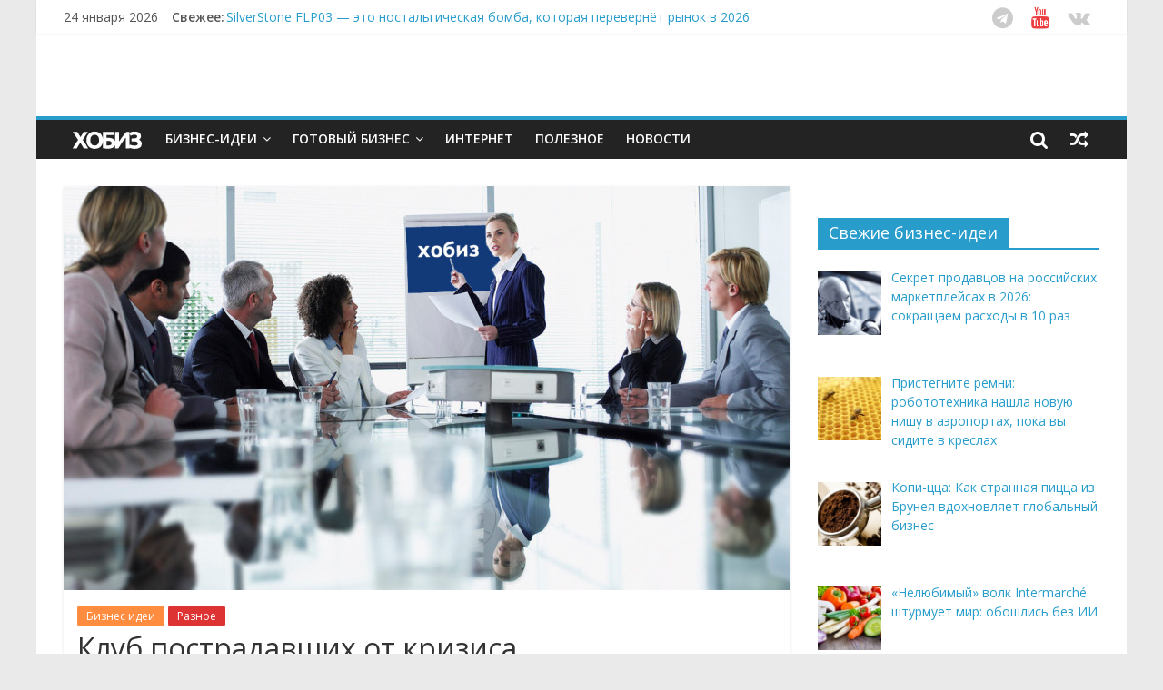

--- FILE ---
content_type: text/html; charset=UTF-8
request_url: https://hobiz.ru/ideas/other/crizis/
body_size: 16170
content:

<!DOCTYPE html>
<html lang="ru-RU"
	itemscope 
	itemtype="//schema.org/Article" 
	prefix="og: //ogp.me/ns#" >
<head>
<meta charset="UTF-8" />
<meta name="viewport" content="width=device-width, initial-scale=1">
<link rel="profile" href="//gmpg.org/xfn/11" />
<link rel="pingback" href="" />
<link rel="apple-touch-icon" sizes="192x192" href="/favicon-192x192.png">
<title>Клуб пострадавших от кризиса - Бизнес идеи на hobiz.ru, 2025-2026</title>
            <script data-cfasync="false">
                window._EPYT_ = window._EPYT_ || {
                    ajaxurl: "//hobiz.ru/wp-admin/admin-ajax.php",
                    security: "8a03e0e1c4",
                    gallery_scrolloffset: 20,
                    eppathtoscripts: "//hobiz.ru/wp-content/plugins/youtube-embed-plus/scripts/",
                    epresponsiveselector: ["iframe[src*='youtube.com']","iframe[src*='youtube-nocookie.com']","iframe[data-ep-src*='youtube.com']","iframe[data-ep-src*='youtube-nocookie.com']","iframe[data-ep-gallerysrc*='youtube.com']"],
                    version: "11.4",
                    epdovol: true,
                    evselector: 'iframe.__youtube_prefs__[src], iframe[src*="youtube.com/embed/"], iframe[src*="youtube-nocookie.com/embed/"]'
                };
            </script>
            
<!-- All in One SEO Pack 2.3.9.2 by Michael Torbert of Semper Fi Web Design[382,428] -->
<meta name="description"  content="Идея состоит в том, как можно заработать на рынке вторичного жилья в условиях финансового кризиса и не только, не затрачивая огромных средств и больших усилий" />

<meta name="keywords" itemprop="keywords" content="бизнес идея,кризис,ноу-хау,услуги,Бизнес идеи,Разное" />

<!-- Yandex.RTB -->
<script>window.yaContextCb=window.yaContextCb||[]</script>
<script src="//yandex.ru/ads/system/context.js" async></script>
<!-- Yandex.RTB R-A-5236-13 -->
<script>window.yaContextCb.push(()=>{
  Ya.Context.AdvManager.render({
    type: 'fullscreen',
    blockId: 'R-A-5236-13'
  })
})</script>
<!-- <script async src="//pagead2.googlesyndication.com/pagead/js/adsbygoogle.js"></script>
<script>
     (adsbygoogle = window.adsbygoogle || []).push({
          google_ad_client: "ca-pub-8022030657976640",
          enable_page_level_ads: true
     });
</script>
<script data-ad-client="ca-pub-8022030657976640" async src="//pagead2.googlesyndication.com/pagead/js/adsbygoogle.js"></script> //-->
<link rel="canonical" href="//hobiz.ru/ideas/other/crizis/" />
<meta property="og:title" content="Клуб пострадавших от кризиса - Бизнес идеи на hobiz.ru, 2025-2026" />
<meta property="og:type" content="article" />
<meta property="og:url" content="//hobiz.ru/ideas/other/crizis/" />
<meta property="og:image" content="//hobiz.ru/wp-content/uploads/2011/10/trening_hobiz-1024x725.jpg" />
<meta property="og:site_name" content="ХОБИЗ.RU" />
<meta property="og:description" content="Идея состоит в том, как можно заработать на рынке вторичного жилья в условиях финансового кризиса и не только, не затрачивая огромных средств и больших усилий имея хороший доход. Так как финансовый кризис оказался неизбежным, строительство нового жилья приостановлено, а поскольку людям нужно приобрести квартиру нечего не остается, как покупать жил площадь на вторичном рынке. Вы наверняка уже задали себе вопрос «при чем тут мы и как можем в этом помочь?», да не для кого, не секрет что большинство подаваемых квартир у вас в городе это не собственники, а агентства Недвижимости, которые имеют хороший доход с продажи этих квартир. &nbsp;Вы же если хотите заниматься этим в частном порядке можете отследить с помощью базы данный которую изготовите сами, собственников жилья, а не перекупов, также это полезно агентствам недвижимости т.к они заинтересованы найти квартиры не имеющих партнеров с агентств. Имея данную информацию, вы можете также выступить в роли посредника между покупателем и" />
<meta property="article:published_time" content="2009-05-12T09:18:35Z" />
<meta property="article:modified_time" content="2015-11-11T15:57:50Z" />
<meta name="twitter:card" content="summary_large_image" />
<meta name="twitter:site" content="@hobiz_ru" />
<meta name="twitter:title" content="Клуб пострадавших от кризиса - Бизнес идеи на hobiz.ru, 2025-2026" />
<meta name="twitter:description" content="Идея состоит в том, как можно заработать на рынке вторичного жилья в условиях финансового кризиса и не только, не затрачивая огромных средств и больших усилий имея хороший доход. Так как финансовый кризис оказался неизбежным, строительство нового жилья приостановлено, а поскольку людям нужно приобрести квартиру нечего не остается, как покупать жил площадь на вторичном рынке. Вы наверняка уже задали себе вопрос «при чем тут мы и как можем в этом помочь?», да не для кого, не секрет что большинство подаваемых квартир у вас в городе это не собственники, а агентства Недвижимости, которые имеют хороший доход с продажи этих квартир. &nbsp;Вы же если хотите заниматься этим в частном порядке можете отследить с помощью базы данный которую изготовите сами, собственников жилья, а не перекупов, также это полезно агентствам недвижимости т.к они заинтересованы найти квартиры не имеющих партнеров с агентств. Имея данную информацию, вы можете также выступить в роли посредника между покупателем и" />
<meta name="twitter:image" content="//hobiz.ru/wp-content/uploads/2011/10/trening_hobiz-1024x725.jpg" />
<meta itemprop="image" content="//hobiz.ru/wp-content/uploads/2011/10/trening_hobiz-1024x725.jpg" />
<!-- /all in one seo pack -->
<link rel="alternate" type="application/rss+xml" title="ХОБИЗ.RU &raquo; Лента" href="//hobiz.ru/feed/" />
<link rel="alternate" type="application/rss+xml" title="ХОБИЗ.RU &raquo; Лента комментариев" href="//hobiz.ru/comments/feed/" />
<link rel="alternate" type="application/rss+xml" title="ХОБИЗ.RU &raquo; Лента комментариев к &laquo;Клуб пострадавших от кризиса&raquo;" href="//hobiz.ru/ideas/other/crizis/feed/" />
		<script type="text/javascript">
			window._wpemojiSettings = {"baseUrl":"\/\/s.w.org\/images\/core\/emoji\/72x72\/","ext":".png","source":{"concatemoji":"\/\/hobiz.ru\/wp-includes\/js\/wp-emoji-release.min.js?ver=4.2.39"}};
			!function(e,n,t){var a;function o(e){var t=n.createElement("canvas"),a=t.getContext&&t.getContext("2d");return!(!a||!a.fillText)&&(a.textBaseline="top",a.font="600 32px Arial","flag"===e?(a.fillText(String.fromCharCode(55356,56812,55356,56807),0,0),3e3<t.toDataURL().length):(a.fillText(String.fromCharCode(55357,56835),0,0),0!==a.getImageData(16,16,1,1).data[0]))}function i(e){var t=n.createElement("script");t.src=e,t.type="text/javascript",n.getElementsByTagName("head")[0].appendChild(t)}t.supports={simple:o("simple"),flag:o("flag")},t.DOMReady=!1,t.readyCallback=function(){t.DOMReady=!0},t.supports.simple&&t.supports.flag||(a=function(){t.readyCallback()},n.addEventListener?(n.addEventListener("DOMContentLoaded",a,!1),e.addEventListener("load",a,!1)):(e.attachEvent("onload",a),n.attachEvent("onreadystatechange",function(){"complete"===n.readyState&&t.readyCallback()})),(a=t.source||{}).concatemoji?i(a.concatemoji):a.wpemoji&&a.twemoji&&(i(a.twemoji),i(a.wpemoji)))}(window,document,window._wpemojiSettings);
		</script>
		<style type="text/css">
img.wp-smiley,
img.emoji {
	display: inline !important;
	border: none !important;
	box-shadow: none !important;
	height: 1em !important;
	width: 1em !important;
	margin: 0 .07em !important;
	vertical-align: -0.1em !important;
	background: none !important;
	padding: 0 !important;
}
</style>
<link rel='stylesheet' id='wp-pagenavi-css'  href='//hobiz.ru/wp-content/plugins/wp-pagenavi/pagenavi-css.css?ver=2.70' type='text/css' media='all' />
<link rel='stylesheet' id='colormag_google_fonts-css'  href='//fonts.googleapis.com/css?family=Open+Sans%3A400%2C600&#038;subset=cyrillic%2Ccyrillic-ext&#038;ver=4.2.39' type='text/css' media='all' />
<link rel='stylesheet' id='colormag_style-css'  href='//hobiz.ru/wp-content/themes/colormag/style.css?ver=4.2.39' type='text/css' media='all' />
<link rel='stylesheet' id='colormag-fontawesome-css'  href='//hobiz.ru/wp-content/themes/colormag/fontawesome/css/font-awesome.css?ver=4.2.1' type='text/css' media='all' />
<link rel='stylesheet' id='colormag-featured-image-popup-css-css'  href='//hobiz.ru/wp-content/themes/colormag/js/magnific-popup/magnific-popup.css?ver=20150310' type='text/css' media='all' />
<link rel='stylesheet' id='recent-posts-widget-with-thumbnails-public-style-css'  href='//hobiz.ru/wp-content/plugins/recent-posts-widget-with-thumbnails/public.css?ver=6.5.0' type='text/css' media='all' />
<link rel='stylesheet' id='__EPYT__style-css'  href='//hobiz.ru/wp-content/plugins/youtube-embed-plus/styles/ytprefs.min.css?ver=4.2.39' type='text/css' media='all' />
<style id='__EPYT__style-inline-css' type='text/css'>

                .epyt-gallery-thumb {
                        width: 33.333%;
                }
</style>
            <script data-cfasync="false">
                window._EPYT_ = window._EPYT_ || {
                    ajaxurl: "//hobiz.ru/wp-admin/admin-ajax.php",
                    security: "8a03e0e1c4",
                    gallery_scrolloffset: 20,
                    eppathtoscripts: "//hobiz.ru/wp-content/plugins/youtube-embed-plus/scripts/",
                    epresponsiveselector: ["iframe[src*='youtube.com']","iframe[src*='youtube-nocookie.com']","iframe[data-ep-src*='youtube.com']","iframe[data-ep-src*='youtube-nocookie.com']","iframe[data-ep-gallerysrc*='youtube.com']"],
                    version: "11.4",
                    epdovol: true,
                    evselector: 'iframe.__youtube_prefs__[src], iframe[src*="youtube.com/embed/"], iframe[src*="youtube-nocookie.com/embed/"]'
                };
            </script>
            <script type='text/javascript' src='//hobiz.ru/wp-includes/js/jquery/jquery.js?ver=1.11.2'></script>
<script type='text/javascript' src='//hobiz.ru/wp-includes/js/jquery/jquery-migrate.min.js?ver=1.2.1'></script>
<script type='text/javascript'>
/* <![CDATA[ */
var samAjax = {"ajaxurl":"\/\/hobiz.ru\/wp-content\/plugins\/simple-ads-manager\/sam-ajax.php","loadurl":"\/\/hobiz.ru\/wp-content\/plugins\/simple-ads-manager\/sam-ajax-loader.php","load":"","mailer":"0","clauses":"[base64]","doStats":"0","container":"sam-container","place":"sam-place","ad":"sam-ad"};
/* ]]> */
</script>
<script type='text/javascript' src='//hobiz.ru/wp-content/plugins/simple-ads-manager/js/sam-layout.min.js?ver=2.9.8.125'></script>
<script type='text/javascript' src='//hobiz.ru/wp-content/themes/colormag/js/colormag-custom.js?ver=4.2.39'></script>
<script type='text/javascript' src='//hobiz.ru/wp-content/plugins/youtube-embed-plus/scripts/ytprefs.min.js?ver=4.2.39'></script>
<link rel="EditURI" type="application/rsd+xml" title="RSD" href="//hobiz.ru/xmlrpc.php?rsd" />
<link rel='prev' title='Летний заработок!' href='//hobiz.ru/ideas/other/leto/' />
<link rel='next' title='Оформление документов для трудовых мигрантов' href='//hobiz.ru/ideas/people/migrant/' />
<meta name="generator" content="WordPress 4.2.39" />
<link rel='shortlink' href='//hobiz.ru/?p=2327' />
    <script type="text/javascript">
        function nxsPostToFav(obj){ obj.preventDefault;
            var k = obj.target.split("-"); var nt = k[0]; var ii = k[1];  var pid = k[2];
            var data = {  action:'nxs_snap_aj', nxsact: 'manPost', nt:nt, id: pid, nid: ii, et_load_builder_modules:1, _wpnonce: '9995b2fcf1'};
            jQuery('#nxsFavNoticeCnt').html('<p> Posting... </p>'); jQuery('#nxsFavNotice').modal({ fadeDuration: 50 });
            jQuery.post('//hobiz.ru/wp-admin/admin-ajax.php', data, function(response) { if (response=='') response = 'Message Posted';
                jQuery('#nxsFavNoticeCnt').html('<p> ' + response + '</p>' +'<input type="button"  onclick="jQuery.modal.close();" class="bClose" value="Close" />');
            });
        }
    </script><link rel="shortcut icon" href="//hobiz.ru/wp-content/uploads/2017/03/favicon.png" type="image/png" /><!-- ХОБИЗ.RU Custom Styles --><style type="text/css">.btn-sm {
font-size: 12px !important;
}
.input-mail {
padding: 7px !important; 
margin: 0px !important;
background: #FFF !important; 
}

.mailsend {
padding: 22px !important;
background: #F0F0F0;
border-radius: 4px;
box-shadow: 0px 1px 2px 0px rgba(0, 0, 0, 0.08);
}</style>
<script charset="UTF-8" src="//cdn.sendpulse.com/js/push/34d1e6576c2ceae2b255e0ec2422c40b_1.js" async></script>
</head>

<body class="single single-post postid-2327 single-format-standard  wide">
<div id="page" class="hfeed site">
                <header id="masthead" class="site-header clearfix">
                <div id="header-text-nav-container" class="clearfix">
                     <div class="news-bar">
               <div class="inner-wrap clearfix">
                     <div class="date-in-header">
      24 января 2026   </div>

                     <div class="breaking-news">
      <strong class="breaking-news-latest">Свежее:</strong>
      <ul class="newsticker">
               <li>
            <a href="//hobiz.ru/ideas/internet/sekret-prodavcov-na-rossijskix-marketplejsax-v-2026-sokrashhaem-rasxody-v-10-raz/" title="Секрет продавцов на российских маркетплейсах в 2026: сокращаем расходы в 10 раз">Секрет продавцов на российских маркетплейсах в 2026: сокращаем расходы в 10 раз</a>
         </li>
               <li>
            <a href="//hobiz.ru/ideas/mobile/pristegnite-remni-robototexnika-nashla-novuyu-nishu-v-aeroportax-poka-vy-sidite-v-kreslax/" title="Пристегните ремни: робототехника нашла новую нишу в аэропортах, пока вы сидите в креслах">Пристегните ремни: робототехника нашла новую нишу в аэропортах, пока вы сидите в креслах</a>
         </li>
               <li>
            <a href="//hobiz.ru/ideas/business-eda/kopi-cca-kak-strannaya-picca-iz-bruneya-vdoxnovlyaet-globalnyj-biznes/" title="Копи-цца: Как странная пицца из Брунея вдохновляет глобальный бизнес">Копи-цца: Как странная пицца из Брунея вдохновляет глобальный бизнес</a>
         </li>
               <li>
            <a href="//hobiz.ru/ideas/finance/nelyubimyj-volk-intermarche-shturmuet-mir-oboshlis-bez-ii/" title="«Нелюбимый» волк Intermarché штурмует мир: обошлись без ИИ">«Нелюбимый» волк Intermarché штурмует мир: обошлись без ИИ</a>
         </li>
               <li>
            <a href="//hobiz.ru/ideas/computer/silverstone-flp03-eto-nostalgicheskaya-bomba-kotoraya-perevernyot-rynok-v-2026/" title="SilverStone FLP03 — это ностальгическая бомба, которая перевернёт рынок в 2026">SilverStone FLP03 — это ностальгическая бомба, которая перевернёт рынок в 2026</a>
         </li>
            </ul>
   </div>
   
                          <div class="social-links clearfix">
                <ul>
                <li><a href="//t.me/hobizru" target="_blank"><i class="fa fa-telegram"></i></a></li><li><a href="//youtube.com/hobizru" target="_blank"><i class="fa fa-youtube"></i></a></li><li><a href="//vk.com/hobiz" target="_blank"><i class="fa fa-vk"></i></a></li>                </ul>
        </div><!-- .social-links -->
                       </div>
            </div>
         
                        
                        <div class="inner-wrap">

                                <div id="header-text-nav-wrap" class="clearfix" style="padding: 0; margin:0;">
                                
                                        <div id="" style="width:100%; margin:auto;">
                                                                                                <div id="header-right-sidebar" class="clearfix">
                                                <aside id="simple_ads_manager_widget-9" class="widget simple_ads_manager_widget clearfix"><div id="ya_reklama_shap"><div id='c3224_36_2' class='sam-container sam-place' data-sam='1'><!-- Yandex.RTB R-A-5236-8 -->
<div id="yandex_rtb_R-A-5236-8" class="yandex_ad"></div>
<script type="text/javascript">
    (function(w, d, n, s, t) {
        w[n] = w[n] || [];
        w[n].push(function() {
            Ya.Context.AdvManager.render({
                blockId: "R-A-5236-8",
                renderTo: "yandex_rtb_R-A-5236-8",
                async: true
            });
        });
        t = d.getElementsByTagName("script")[0];
        s = d.createElement("script");
        s.type = "text/javascript";
        s.src = "//an.yandex.ru/system/context.js";
        s.async = true;
        t.parentNode.insertBefore(s, t);
    })(this, this.document, "yandexContextAsyncCallbacks");
</script></div></div></aside>                                                </div>
                                                                                    </div><!-- #header-right-section -->

                           </div><!-- #header-text-nav-wrap -->

                        </div><!-- .inner-wrap -->

                        
                        <nav id="site-navigation" class="main-navigation clearfix" role="navigation">
                                <div class="inner-wrap clearfix">
                                                          <div class="home-icon">
                     <a href="//hobiz.ru/" title="ХОБИЗ.RU"><!-- <i class="fa fa-home"></i> //--><div id="logo_svg"></div></a>
                  </div>
                                 <h4 class="menu-toggle"></h4>
               <div class="menu-primary-container"><ul id="menu-menyu-1" class="menu"><li id="menu-item-3564" class="menu-item menu-item-type-taxonomy menu-item-object-category current-post-ancestor current-menu-parent current-post-parent menu-item-has-children menu-item-3564"><a title="Идеи организации бизнеса" href="//hobiz.ru/ideas/">Бизнес-идеи</a>
<ul class="sub-menu">
	<li id="menu-item-6626" class="menu-item menu-item-type-taxonomy menu-item-object-category current-post-ancestor current-menu-parent current-post-parent menu-item-6626"><a title="Каталог идей малого и среднего бизнеса" href="//hobiz.ru/ideas/">Каталог бизнес идей</a></li>
	<li id="menu-item-6628" class="menu-item menu-item-type-taxonomy menu-item-object-category menu-item-6628"><a href="//hobiz.ru/ideas/home/">Домашний бизнес</a></li>
	<li id="menu-item-6627" class="menu-item menu-item-type-taxonomy menu-item-object-category menu-item-6627"><a href="//hobiz.ru/ideas/internet/">Заработок в Интернете</a></li>
	<li id="menu-item-6635" class="menu-item menu-item-type-custom menu-item-object-custom menu-item-6635"><a href="//hobiz.ru/tags/biznes-ideya/">&#8230;список бизнес идей</a></li>
</ul>
</li>
<li id="menu-item-3565" class="menu-item menu-item-type-taxonomy menu-item-object-category menu-item-has-children menu-item-3565"><a href="//hobiz.ru/business/">Готовый бизнес</a>
<ul class="sub-menu">
	<li id="menu-item-6513" class="menu-item menu-item-type-taxonomy menu-item-object-category menu-item-6513"><a href="//hobiz.ru/business/bplan/">Готовые бизнес-планы</a></li>
	<li id="menu-item-6580" class="menu-item menu-item-type-taxonomy menu-item-object-category menu-item-6580"><a title="Бизнес производство и технологии" href="//hobiz.ru/business/promobusiness/">Производство</a></li>
</ul>
</li>
<li id="menu-item-3566" class="menu-item menu-item-type-taxonomy menu-item-object-category menu-item-3566"><a href="//hobiz.ru/webinternet/">Интернет</a></li>
<li id="menu-item-3567" class="menu-item menu-item-type-taxonomy menu-item-object-category menu-item-3567"><a href="//hobiz.ru/lib/">Полезное</a></li>
<li id="menu-item-18162" class="menu-item menu-item-type-taxonomy menu-item-object-category menu-item-18162"><a title="Новости из мира бизнеса и финансов. Полезно знать!" href="//hobiz.ru/news/">Новости</a></li>
</ul></div>                                    <div class="random-post">
               <a href="//hobiz.ru/news/koronavirus-9-iyunya-10-tysyach-za-sutki-otmena-vypusknyx-iz-za-kovida-putin-o-pobede-nad-koronavirusom-revakcinaciya-v-rossii/" title="Случайная статья"><i class="fa fa-random"></i></a>
         </div>
                                                   <i class="fa fa-search search-top"></i>
                  <div class="search-form-top">
                     <form action="//hobiz.ru/" class="search-form searchform clearfix" method="get">
   <div class="search-wrap">
      <input type="text" placeholder="Поиск" class="s field" name="s">
      <button class="search-icon" type="submit"></button>
   </div>
</form><!-- .searchform -->                  </div>
                                               </div>
                        </nav>

                </div><!-- #header-text-nav-container -->

                
        </header>
        

                        <div id="main" class="clearfix">
        
               <div class="inner-wrap clearfix">
               
               
	
	<div id="primary">
		<div id="content" class="clearfix">

			
				
<article id="post-2327" class="post-2327 post type-post status-publish format-standard has-post-thumbnail hentry category-ideas category-other tag-biznes-ideya tag-krizis tag-nou-xau tag-uslugi">
	
   
         <div class="featured-image">
               <a href="//hobiz.ru/wp-content/uploads/2011/10/trening_hobiz-e1445491263980.jpg" class="image-popup"><img width="800" height="445" src="//hobiz.ru/wp-content/uploads/2011/10/trening_hobiz-800x445.jpg" class="attachment-colormag-featured-image wp-post-image" alt="тренинг, обучение, бизнес" /></a>
            </div>
   
   <div class="article-content clearfix">

   
   <div class="above-entry-meta"><span class="cat-links"><a href="//hobiz.ru/ideas/" style="background:#ff8c3f" rel="category tag">Бизнес идеи</a>&nbsp;<a href="//hobiz.ru/ideas/other/" style="background:#dd3333" rel="category tag">Разное</a>&nbsp;</span></div>
      <header class="entry-header">
   		<h1 class="entry-title">
   			Клуб пострадавших от кризиса   		</h1>
   	</header>

   	<div class="below-entry-meta">
      <span class="posted-on"><a href="//hobiz.ru/ideas/other/crizis/" title="09:18" rel="bookmark"><i class="fa fa-calendar-o"></i> <time class="entry-date published" datetime="2009-05-12T09:18:35+00:00">12.05.2009</time><time class="updated" datetime="2015-11-11T15:57:50+00:00">11.11.2015</time></a></span>        

      <span class="byline hideelement"><span class="author vcard"><i class="fa fa-user"></i><a class="url fn n" href="//hobiz.ru/author/hobiz_administration_ru/" title="hobiz_administration_ru">hobiz_administration_ru</a></span></span>


               <span class="comments"><!-- <i class="fa fa-comment"></i>//--><a href="//hobiz.ru/ideas/other/crizis/#respond"><i class="fa fa-comment"></i> 0 отзывов</a></span>
      <span class="tag-links"><i class="fa fa-tags"></i><a href="//hobiz.ru/tags/biznes-ideya/" rel="tag">бизнес идея</a>, <a href="//hobiz.ru/tags/krizis/" rel="tag">кризис</a>, <a href="//hobiz.ru/tags/nou-xau/" rel="tag">ноу-хау</a>, <a href="//hobiz.ru/tags/uslugi/" rel="tag">услуги</a></span></div>
   	<div class="entry-content clearfix">
   		<h5>Идея состоит в том, как можно заработать на рынке вторичного жилья в условиях финансового кризиса и не только, не затрачивая огромных средств и больших усилий имея хороший доход. Так как финансовый кризис оказался неизбежным, строительство нового жилья приостановлено, а поскольку людям нужно приобрести квартиру нечего не остается, как покупать жил площадь на вторичном рынке.</h5>
<p><P>Вы наверняка уже задали себе вопрос «при чем тут мы и как можем в этом помочь?», да не для кого, не секрет что большинство подаваемых квартир у вас в городе это не собственники, а агентства Недвижимости, которые имеют хороший доход с продажи этих квартир.</P><br />
<P>&nbsp;Вы же если хотите заниматься этим в частном порядке можете отследить с помощью базы данный которую изготовите сами, собственников жилья, а не перекупов, также это полезно агентствам недвижимости т.к они заинтересованы найти квартиры не имеющих партнеров с агентств.</P><br />
<P>Имея данную информацию, вы можете также выступить в роли посредника между покупателем и продавцом, получая свою часть %. Например мой знакомый человек, который занимается этим у нас в городе, город не буду называть из соображений конфиденциальности, имеет 2% с продажи, если цена квартиры в среднем 1.2-1.6 милиона руб. считайте какова его прибыль. Также вы можете договориться о торге с продавцом, о котором умолчите при продаже клиенту, как правило, стоимость хозяйской квартиры составляет на несколько тысяч дешевле, чем, если эту же квартиру купить через агентство недвижимости, и в итоге клиент получает квартиру дешевле даже без торга.</P><br />
<P>В настоящее время существует огромное количество агентств, но многие из них узко специализированы кто-то на ипотеке, которая загнулась временно, кто-то берет деньги с покупателей за показы, вообще все работают, как могут.</P><br />
<P>Но вот единой базы недвижимости по городу нет практически не у кого, многие записывают в блокнотах в word либо excel, кто-то вообще распечатывает, составляя картотеку, по которой потом сложно что-то найти. Имея базу под рукой, вы всегда сможете найти лучший вариант для клиента по его запросам. С помощью программы и ваших усилий вы можете составить себе такую, выбирая лучший вариант и продавая его, имея свой % от сделки.</P><br />
<P align=right>Моя почта <A href="mailto:nedvizimo@bk.ru">nedvizimo@bk.ru</A> Пишите! <BR>Я НЕ занимаюсь продажей данного программного продукта и не заинтересован в этом, я выдал идею, которой воспользовался мой знакомый и получает с нее хорошую прибыль.</P>
<div class="awac-wrapper">
<div class="awac widget text-11">
<div class="textwidget">
<p><!--
<hr /><noindex><a href="//pxl.leads.su/click/2f735137da94f04d7d5d4a9428e45e13" class="super-adv-link" rel="nofollow" target="_blank"><img src="//hobiz.ru/wp-content/uploads/2019/11/money-ads.svg"><br /><u>Нужны деньги до зарплаты?</u><br /><u>Без процентов</u>! До 35 дней на сумму до 15 тысяч рублей.<br />Предложение ограничено! Спеши!</a></noindex> //--!>

<hr />

<div id="new-footer">

<div class="footer-color">

<div class="left-sp"><strong>Каждый день - интересные статьи!</strong> Подписывайся</div>



<div class="right-sp">

<ul>

<li><a href="//goo.gl/bpdiXb" class="vk" rel="nofollow" target="_blank"><i class="fa fa-vk" aria-hidden="true"></i> ВКонтакте</a></li>


<!-- 
<li><a href="//goo.gl/qynAcI" class="fb" rel="nofollow" target="_blank"><i class="fa fa-facebook" aria-hidden="true"></i> Facebook</a></li>

 --></p>
<!-- 0 //--><div class="reklama_text"><!-- Yandex.RTB R-A-5236-15 -->
<div id="yandex_rtb_R-A-5236-15"></div>
<script>window.yaContextCb.push(()=>{
  Ya.Context.AdvManager.render({
    renderTo: 'yandex_rtb_R-A-5236-15',
    blockId: 'R-A-5236-15'
  })
})</script></div>
<li><a href="//t.me/hobizru" class="tw" rel="nofollow" target="_blank"><i class="fa fa-telegram" aria-hidden="true"></i> Telegram</a></li>
<li><a href="//feedburner.google.com/fb/a/mailverify?uri=hbz&amp;loc=ru_RU" class="ml" rel="nofollow" target="_blank"><i class="fa fa-comment" aria-hidden="true"></i> Mail</a></li>
</ul>
</div>
</div>
</div>
<p>
<hr />
<!-- Yandex.RTB C-A-5236-18 --></p>
<div id="yandex_rtb_C-A-5236-18"></div>
<p><script>window.yaContextCb.push(()=>{
  Ya.Context.AdvManager.renderWidget({
    renderTo: 'yandex_rtb_C-A-5236-18',
    blockId: 'C-A-5236-18'
  })
})</script></p>
<p><!-- Yandex Native Ads C-A-5236-14 --></p>
<div id="id-C-A-5236-14"></div>
<p><script>window.yaContextCb.push(()=>{
  Ya.Context.AdvManager.renderWidget({
    renderTo: 'id-C-A-5236-14',
    blockId: 'C-A-5236-14'
  })
})</script><br />
<!-- <script async src="//pagead2.googlesyndication.com/pagead/js/adsbygoogle.js"></script>
<ins class="adsbygoogle"
     style="display:block"
     data-ad-format="autorelaxed"
     data-ad-client="ca-pub-8022030657976640"
     data-ad-slot="6226148454"></ins>
<script>
     (adsbygoogle = window.adsbygoogle || []).push({});
</script> //--></p>
<p><!-- Yandex.RTB R-A-5236-19 --><br />
<script>
window.yaContextCb.push(() => {
    Ya.Context.AdvManager.render({
        "blockId": "R-A-5236-19",
        "type": "floorAd",
        "platform": "touch"
    })
})
</script></div>
</p></div>
</div></p>
<div id='c1441_36_2' class='sam-container sam-place' data-sam='0'><!-- Yandex.RTB R-A-5236-8 -->
<div id="yandex_rtb_R-A-5236-8" class="yandex_ad"></div>
<script type="text/javascript">
    (function(w, d, n, s, t) {
        w[n] = w[n] || [];
        w[n].push(function() {
            Ya.Context.AdvManager.render({
                blockId: "R-A-5236-8",
                renderTo: "yandex_rtb_R-A-5236-8",
                async: true
            });
        });
        t = d.getElementsByTagName("script")[0];
        s = d.createElement("script");
        s.type = "text/javascript";
        s.src = "//an.yandex.ru/system/context.js";
        s.async = true;
        t.parentNode.insertBefore(s, t);
    })(this, this.document, "yandexContextAsyncCallbacks");
</script></div>   	</div>

   </div>

	</article>
			
		</div><!-- #content -->

      
		<ul class="default-wp-page clearfix">
			<li class="previous"><a href="//hobiz.ru/ideas/other/leto/" rel="prev"><span class="meta-nav">&larr;</span> Летний заработок!</a></li>
			<li class="next"><a href="//hobiz.ru/ideas/people/migrant/" rel="next">Оформление документов для трудовых мигрантов <span class="meta-nav">&rarr;</span></a></li>
		</ul>
	
      
      
      
<div id="comments" class="comments-area">

	
	
	
							<div id="respond" class="comment-respond">
				<h3 id="reply-title" class="comment-reply-title">Добавить комментарий <small><a rel="nofollow" id="cancel-comment-reply-link" href="/ideas/other/crizis/#respond" style="display:none;">Отменить ответ</a></small></h3>
									<p class="must-log-in">Для отправки комментария вам необходимо <a href="//hobiz.ru/wp-login.php?redirect_to=https%3A%2F%2Fhobiz.ru%2Fideas%2Fother%2Fcrizis%2F">авторизоваться</a>.</p>												</div><!-- #respond -->
			
</div><!-- #comments -->
	</div><!-- #primary -->

	<div id="secondary">
	<aside id="simple_ads_manager_widget-17" class="widget simple_ads_manager_widget clearfix"><div id='c1846_39_1' class='sam-container sam-place' data-sam='1'><!-- Yandex.RTB R-A-5236-1 -->
<div id="yandex_rtb_R-A-5236-1"></div>
<script type="text/javascript">
    (function(w, n) {
        w[n] = w[n] || [];
        w[n].push(function() {
            Ya.Context.AdvManager.render({
                blockId: "R-A-5236-1",
                renderTo: "yandex_rtb_R-A-5236-1",
                async: false
            });
        });
        document.write('<sc'+'ript type="text/javascript" src="//an.yandex.ru/system/context.js"></sc'+'ript>');
    })(this, "yandexContextSyncCallbacks");
</script></div></aside><aside id="recent-posts-widget-with-thumbnails-5" class="widget recent-posts-widget-with-thumbnails clearfix"><div id="rpwwt-recent-posts-widget-with-thumbnails-5" class="rpwwt-widget">
	<h3 class="widget-title"><span>Свежие бизнес-идеи</span></h3>	<ul>
			<li><a href="//hobiz.ru/ideas/internet/sekret-prodavcov-na-rossijskix-marketplejsax-v-2026-sokrashhaem-rasxody-v-10-raz/" target="_blank"><img width="70" height="70" src="//hobiz.ru/wp-content/uploads/2016/08/robot-hi-tech-ruka-golova-150x150.jpg" class="attachment-70x70 wp-post-image" alt="робот" /><span class="rpwwt-post-title">Секрет продавцов на российских маркетплейсах в 2026: сокращаем расходы в 10 раз</span></a></li>
			<li><a href="//hobiz.ru/ideas/mobile/pristegnite-remni-robototexnika-nashla-novuyu-nishu-v-aeroportax-poka-vy-sidite-v-kreslax/" target="_blank"><img width="70" height="70" src="//hobiz.ru/wp-content/uploads/2014/07/plan-pchelovodstva1-150x150.jpg" class="attachment-70x70 wp-post-image" alt="пчелы" /><span class="rpwwt-post-title">Пристегните ремни: робототехника нашла новую нишу в аэропортах, пока вы сидите в креслах</span></a></li>
			<li><a href="//hobiz.ru/ideas/business-eda/kopi-cca-kak-strannaya-picca-iz-bruneya-vdoxnovlyaet-globalnyj-biznes/" target="_blank"><img width="70" height="70" src="//hobiz.ru/wp-content/uploads/2017/10/coffee-hobiz.ru-206142_1280-150x150.jpg" class="attachment-70x70 wp-post-image" alt="кофейня hobizru hobiz" /><span class="rpwwt-post-title">Копи-цца: Как странная пицца из Брунея вдохновляет глобальный бизнес</span></a></li>
			<li><a href="//hobiz.ru/ideas/finance/nelyubimyj-volk-intermarche-shturmuet-mir-oboshlis-bez-ii/" target="_blank"><img width="70" height="70" src="//hobiz.ru/wp-content/uploads/2008/08/1409130758_1401085055_shutterstock_138732125-e1481819060992-150x150.jpg" class="attachment-70x70 wp-post-image" alt="здоровая еда, овощи" /><span class="rpwwt-post-title">«Нелюбимый» волк Intermarché штурмует мир: обошлись без ИИ</span></a></li>
			<li><a href="//hobiz.ru/ideas/computer/silverstone-flp03-eto-nostalgicheskaya-bomba-kotoraya-perevernyot-rynok-v-2026/" target="_blank"><img width="70" height="70" src="//hobiz.ru/wp-content/uploads/2009/02/hobiz_apple-150x150.jpg" class="attachment-70x70 wp-post-image" alt="старый компьютер" /><span class="rpwwt-post-title">SilverStone FLP03 — это ностальгическая бомба, которая перевернёт рынок в 2026</span></a></li>
			<li><a href="//hobiz.ru/ideas/micro/paxni-kak-kruassan-novaya-biznes-ideya-v-parfyumerii/" target="_blank"><img width="70" height="70" src="//hobiz.ru/wp-content/uploads/2017/05/spray-hobiz.ru-1514264_1280-150x150.jpg" class="attachment-70x70 wp-post-image" alt="спрей духи аромат" /><span class="rpwwt-post-title">Пахни как круассан: новая бизнес-идея в парфюмерии</span></a></li>
		</ul>
</div><!-- .rpwwt-widget -->
</aside><aside id="text-13" class="widget widget_text clearfix">			<div class="textwidget"><br><!-- Yandex.RTB R-A-5236-2 -->
<div id="yandex_rtb_R-A-5236-2"></div>
<script type="text/javascript">
    (function(w, n) {
        w[n] = w[n] || [];
        w[n].push(function() {
            Ya.Context.AdvManager.render({
                blockId: "R-A-5236-2",
                renderTo: "yandex_rtb_R-A-5236-2",
                async: false
            });
        });
        document.write('<sc'+'ript type="text/javascript" src="//an.yandex.ru/system/context.js"></sc'+'ript>');
    })(this, "yandexContextSyncCallbacks");
</script>
<br></div>
		</aside><aside id="recent-posts-widget-with-thumbnails-4" class="widget recent-posts-widget-with-thumbnails clearfix"><div id="rpwwt-recent-posts-widget-with-thumbnails-4" class="rpwwt-widget">
	<h3 class="widget-title"><span>Бизнес-новости</span></h3>	<ul>
			<li><a href="//hobiz.ru/news/chto-zhdet-rossiyan-s-1-dekabrya-2025-goda-dve-zarplaty-za-dekabr-i-rost-zhkx/" target="_blank"><img width="70" height="70" src="//hobiz.ru/wp-content/uploads/2019/07/news-hobiz.ru-1172463_1280-150x150.jpg" class="attachment-70x70 wp-post-image" alt="новости, газета, газеты, печать" /><span class="rpwwt-post-title">Что ждет россиян с 1 декабря 2025 года: две зарплаты за декабрь и рост ЖКХ</span></a></li>
			<li><a href="//hobiz.ru/news/neodnoznachnyj-spisok-mashin-dlya-taksi-s-2026-goda-vyzhivut-li-perevozchiki/" target="_blank"><img width="70" height="70" src="//hobiz.ru/wp-content/uploads/2009/04/reWalls.com-57146-150x150.jpg" class="attachment-70x70 wp-post-image" alt="такси" /><span class="rpwwt-post-title">Неоднозначный список машин для такси с 2026 года: выживут ли перевозчики?</span></a></li>
			<li><a href="//hobiz.ru/news/morkov-i-svekla-byut-rekordy-po-cenam-chto-proisxodit-na-rynke-ovoshhej-v-rossii/" target="_blank"><img width="70" height="70" src="//hobiz.ru/wp-content/uploads/2017/03/carrots-1508847_1920-150x150.jpg" class="attachment-70x70 wp-post-image" alt="морковь" /><span class="rpwwt-post-title">Морковь и свекла бьют рекорды по ценам: что происходит на рынке овощей в России?</span></a></li>
		</ul>
</div><!-- .rpwwt-widget -->
</aside><aside id="simple_ads_manager_widget-6" class="widget simple_ads_manager_widget clearfix"><div id="aside1"><br><div id='c5213_34_10' class='sam-container sam-place' data-sam='1'><!-- <script async src="//pagead2.googlesyndication.com/pagead/js/adsbygoogle.js"></script>
<ins class="adsbygoogle"
     style="display:inline-block;width:300px;height:600px"
     data-ad-client="ca-pub-8022030657976640"
     data-ad-slot="3201456410"></ins>
<script>
(adsbygoogle = window.adsbygoogle || []).push({});
</script>
<BR> -->
<!-- Yandex.RTB R-A-5236-12 -->
<div id="yandex_rtb_R-A-5236-12"></div>
<script type="text/javascript">
    (function(w, d, n, s, t) {
        w[n] = w[n] || [];
        w[n].push(function() {
            Ya.Context.AdvManager.render({
                blockId: "R-A-5236-12",
                renderTo: "yandex_rtb_R-A-5236-12",
                async: true
            });
        });
        t = d.getElementsByTagName("script")[0];
        s = d.createElement("script");
        s.type = "text/javascript";
        s.src = "//an.yandex.ru/system/context.js";
        s.async = true;
        t.parentNode.insertBefore(s, t);
    })(this, this.document, "yandexContextAsyncCallbacks");
</script></div><br></div></aside>	</div>
	

                </div><!-- .inner-wrap -->
        </div><!-- #main -->
        
<noindex><div id="retraf_2090"></div></noindex>
<!-- <script>
    document.write('<scr'+'ipt async type="text/javascript" '
    +'src="//smiradar.ru/retraf.js?b=2090&s=1743&r='+Math.random()
    + '" charset="utf-8"></scr'+'ipt>');
</script> //-->

<script>
(function($){
    setInterval(() => {
        $.each($('iframe'), (arr,x) => {
            let src = $(x).attr('src');
            if (src && src.match(/(ads-iframe)|(disqusads)/gi)) {
                $(x).remove();
            }
        });
    }, 300);
})(jQuery);
</script>
        
                           <footer id="colophon" class="clearfix">
                        
<div class="footer-widgets-wrapper">
	<div class="inner-wrap">
		<div class="footer-widgets-area clearfix">
         <div class="tg-footer-main-widget">
   			<div class="tg-first-footer-widget">
   				<aside id="text-2" class="widget widget_text clearfix">			<div class="textwidget">   <p style="font-size:11px;"><b>Идеи организации бизнеса, готовые бизнес-планы, советы предпринимателям.</b><br>При полной и/или частичной перепечатке или рерайте материалов сайта активная гиперссылка (без noopener, noreferrer и тому подобного)
    на сайт hobiz.ru обязательна.<br />
    Мнение администрации сайта может не совпадать с мнением
    авторов статей.<br />
    Редакция сайта не несет ответственности за достоверность
    информации, опубликованной в статьях на сайте.</p><br><br>
<noindex>
<!-- begin of Top100 code -->

<script id="top100Counter" type="text/javascript" src="//counter.rambler.ru/top100.jcn?770665"></script>
<noscript>
<img src="//counter.rambler.ru/top100.cnt?770665" alt="" width="1" height="1" border="0" />

</noscript>
<!-- end of Top100 code -->

<!-- Rating@Mail.ru counter -->
<script type="text/javascript">
var _tmr = window._tmr || (window._tmr = []);
_tmr.push({id: "959488", type: "pageView", start: (new Date()).getTime()});
(function (d, w, id) {
  if (d.getElementById(id)) return;
  var ts = d.createElement("script"); ts.type = "text/javascript"; ts.async = true; ts.id = id;
  ts.src = (d.location.protocol == "" ? "" : "") + "//top-fwz1.mail.ru/js/code.js";
  var f = function () {var s = d.getElementsByTagName("script")[0]; s.parentNode.insertBefore(ts, s);};
  if (w.opera == "[object Opera]") { d.addEventListener("DOMContentLoaded", f, false); } else { f(); }
})(document, window, "topmailru-code");
</script><noscript><div style="position:absolute;left:-10000px;">
<img src="//top-fwz1.mail.ru/counter?id=959488;js=na" style="border:0;" height="1" width="1" alt="Рейтинг@Mail.ru" />
</div></noscript>
<!-- //Rating@Mail.ru counter -->

                                                     
                                                    <!--LiveInternet counter--><script type="text/javascript"><!--
document.write("<a href='//www.liveinternet.ru/click' "+
"target=_blank><img src='//counter.yadro.ru/hit?t54.2;r"+
escape(document.referrer)+((typeof(screen)=="undefined")?"":
";s"+screen.width+"*"+screen.height+"*"+(screen.colorDepth?
screen.colorDepth:screen.pixelDepth))+";u"+escape(document.URL)+
";"+Math.random()+
"' alt='' title='LiveInternet: показано число просмотров и"+
" посетителей за 24 часа' "+
"border='0' width='88' height='31'><\/a>")
//--></script><!--/LiveInternet-->
                                                     
                                                 
 <!-- Yandex.Metrika counter -->
<script src="//mc.yandex.ru/metrika/watch.js" type="text/javascript"></script>
<script type="text/javascript">
try { var yaCounter5236 = new Ya.Metrika({id:5236,
          webvisor:true,
          accurateTrackBounce:true,type:1});
} catch(e) { }
</script>
<noscript><div><img src="//mc.yandex.ru/watch/5236?cnt-class=1" style="position:absolute; left:-9999px;" alt="" /></div></noscript>
<!-- /Yandex.Metrika counter -->
<script type="text/javascript">
                                                        var gaJsHost = (("" == document.location.protocol) ? "//ssl." : "//www.");
                                                        document.write(unescape("%3Cscript src='" + gaJsHost + "google-analytics.com/ga.js' type='text/javascript'%3E%3C/script%3E"));
                                                    </script>
                                                    <script type="text/javascript">
                                                        try {
                                                            var pageTracker = _gat._getTracker("UA-7774190-1");
                                                            pageTracker._trackPageview();
                                                        } catch(err) {}</script>
<!-- Yandex.Metrika counter -->
<script src="//mc.yandex.ru/metrika/watch.js" type="text/javascript"></script>
<script type="text/javascript">
try {
    var yaCounter104908 = new Ya.Metrika({
        id:104908,
        clickmap:true,
        trackLinks:true,
        accurateTrackBounce:true,
        webvisor:true
    });
} catch(e) { }
</script>
<noscript><div><img src="//mc.yandex.ru/watch/104908" style="position:absolute; left:-9999px;" alt="" /></div></noscript>
<!-- /Yandex.Metrika counter -->
</noindex>
</div>
		</aside>   			</div>
         </div>
         <div class="tg-footer-other-widgets">
   			<div class="tg-second-footer-widget">
   				<aside id="text-3" class="widget widget_text clearfix"><h3 class="widget-title"><span>ХОБИЗ.RU</span></h3>			<div class="textwidget"><ul>
<li><a href="/ideas/">Каталог идей бизнеса</a></li>
<li><a href="//hobiz.ru/tags/biznes-ideya/">Все идеи бизнеса</a></li>
<li><b><a href="/mail/">Добавить свою идею</a></b></li>
<li><a href="/feed/">RSS-лента</a></li>
<li><noindex><a href="//cp.inferno.name/aff.php?aff=1653" target="_blank">-25% на все VPS по промокоду HOBIZ</a></noindex></li>
</ul></div>
		</aside>   			</div>
            <div class="tg-third-footer-widget">
               <aside id="text-4" class="widget widget_text clearfix"><h3 class="widget-title"><span>Библиотека</span></h3>			<div class="textwidget"><ul>
<li><a href="/business/bplan/">Бизнес-планы</a></li>
<li><a href="/lib/ipoteka/">Ипотечный кредит</a></li>
<li><a href="/lib/credit/">Потребительский кредит</a></li>
<li><a href="/lib/fraud/">Помощь бизнесу</a></li>
<li><a href="/webinternet/">Советы по бизнес-сайтам</a></li>
</ul></div>
		</aside>            </div>
            <div class="tg-fourth-footer-widget">
               <aside id="text-5" class="widget widget_text clearfix"><h3 class="widget-title"><span>О сайте</span></h3>			<div class="textwidget"><ul>
<li><a href="/all/">Все статьи</a></li>
<li><a href="/about/">О нас</a></li>
<li><b><a href="/reklama/">Реклама на сайте</a></b></li>
<li><a href="/policy/">Соглашение</a></li>
</ul></div>
		</aside>            </div>
         </div>
		</div>
	</div>
</div>                        <div class="footer-socket-wrapper clearfix">
                                <div class="inner-wrap">
                                        <div class="footer-socket-area">
                  <div class="footer-socket-right-section">
                                                           <div class="social-links clearfix">
                <ul>
                <li><a href="//t.me/hobizru" target="_blank"><i class="fa fa-telegram"></i></a></li><li><a href="//youtube.com/hobizru" target="_blank"><i class="fa fa-youtube"></i></a></li><li><a href="//vk.com/hobiz" target="_blank"><i class="fa fa-vk"></i></a></li>                </ul>
        </div><!-- .social-links -->
                          </div>
                  <div class="footer-socket-left-sectoin">
                                                   
<div class="copyright">Copyright © 2005 - 2026 <a href="/" title="Новые идеи бизнеса ХОБИЗ.RU"><span>Новые идеи бизнеса ХОБИЗ.RU</span></a>. Все права защищены.</div>
                  </div>
                                        </div>
                                </div>
                        </div>
                </footer>
                <a href="#masthead" id="scroll-up"><i class="fa fa-chevron-up"></i></a>
        </div><!-- #page -->
        <div style="display: none;" id="nxsFavNotice"><div id="nxsFavNoticeCnt">Posting....</div></div><link rel='stylesheet' id='modal-css'  href='//hobiz.ru/wp-content/plugins/social-networks-auto-poster-facebook-twitter-g/js-css/jquery.modal.min.css?ver=4.3.23' type='text/css' media='all' />
<script type='text/javascript' src='//hobiz.ru/wp-includes/js/comment-reply.min.js?ver=4.2.39'></script>
<script type='text/javascript' src='//hobiz.ru/wp-content/themes/colormag/js/jquery.bxslider.min.js?ver=4.1.2'></script>
<script type='text/javascript' src='//hobiz.ru/wp-content/themes/colormag/js/colormag-slider-setting.js?ver=4.2.39'></script>
<script type='text/javascript' src='//hobiz.ru/wp-content/themes/colormag/js/navigation.js?ver=4.2.39'></script>
<script type='text/javascript' src='//hobiz.ru/wp-content/themes/colormag/js/news-ticker/jquery.newsTicker.min.js?ver=1.0.0'></script>
<script type='text/javascript' src='//hobiz.ru/wp-content/themes/colormag/js/news-ticker/ticker-setting.js?ver=20150304'></script>
<script type='text/javascript' src='//hobiz.ru/wp-content/themes/colormag/js/sticky/jquery.sticky.js?ver=20150309'></script>
<script type='text/javascript' src='//hobiz.ru/wp-content/themes/colormag/js/sticky/sticky-setting.js?ver=20150309'></script>
<script type='text/javascript' src='//hobiz.ru/wp-content/themes/colormag/js/magnific-popup/jquery.magnific-popup.min.js?ver=20150310'></script>
<script type='text/javascript' src='//hobiz.ru/wp-content/themes/colormag/js/magnific-popup/image-popup-setting.js?ver=20150310'></script>
<script type='text/javascript' src='//hobiz.ru/wp-content/themes/colormag/js/fitvids/jquery.fitvids.js?ver=20150311'></script>
<script type='text/javascript' src='//hobiz.ru/wp-content/themes/colormag/js/fitvids/fitvids-setting.js?ver=20150311'></script>
<script type='text/javascript' src='//hobiz.ru/wp-content/plugins/youtube-embed-plus/scripts/fitvids.min.js?ver=4.2.39'></script>
<script type='text/javascript' src='//hobiz.ru/wp-content/plugins/social-networks-auto-poster-facebook-twitter-g/js-css/jquery.modal.min.js?ver=4.3.23'></script>
        
        
        
        <script>
(function(){
var a = document.querySelector('#aside1'), b = null, P = 60;  // если ноль заменить на число, то блок будет прилипать до того, как верхний край окна браузера дойдёт до верхнего края элемента. Может быть отрицательным числом
window.addEventListener('scroll', Ascroll, false);
document.body.addEventListener('scroll', Ascroll, false);
function Ascroll() {
  if (b == null) {
    var Sa = getComputedStyle(a, ''), s = '';
    for (var i = 0; i < Sa.length; i++) {
      if (Sa[i].indexOf('overflow') == 0 || Sa[i].indexOf('padding') == 0 || Sa[i].indexOf('border') == 0 || Sa[i].indexOf('outline') == 0 || Sa[i].indexOf('box-shadow') == 0 || Sa[i].indexOf('background') == 0) {
        s += Sa[i] + ': ' +Sa.getPropertyValue(Sa[i]) + '; '
      }
    }
    b = document.createElement('div');
    b.style.cssText = s + ' box-sizing: border-box; width: ' + a.offsetWidth + 'px;';
    a.insertBefore(b, a.firstChild);
    var l = a.childNodes.length;
    for (var i = 1; i < l; i++) {
      b.appendChild(a.childNodes[1]);
    }
    a.style.height = b.getBoundingClientRect().height + 'px';
    a.style.padding = '0';
    a.style.border = '0';
  }
  var Ra = a.getBoundingClientRect(),
      R = Math.round(Ra.top + b.getBoundingClientRect().height - document.querySelector('#retraf_2090').getBoundingClientRect().top + 60);  // селектор блока, при достижении верхнего края которого нужно открепить прилипающий элемент;  Math.round() только для IE; если ноль заменить на число, то блок будет прилипать до того, как нижний край элемента дойдёт до футера
  if ((Ra.top - P) <= 0) {
    if ((Ra.top - P) <= R) {
      b.className = 'stop-div';
      b.style.top = - R +'px';
    } else {
      b.className = 'sticky-div';
      b.style.top = P + 'px';
    }
  } else {
    b.className = '';
    b.style.top = '';
  }
  window.addEventListener('resize', function() {
    a.children[0].style.width = getComputedStyle(a, '').width
  }, false);
}
})()
</script>
        
</body>
</html>

<!-- Dynamic page generated in 0.307 seconds. -->
<!-- Cached page generated by WP-Super-Cache on 2026-01-24 06:47:26 -->

<!-- Compression = gzip -->